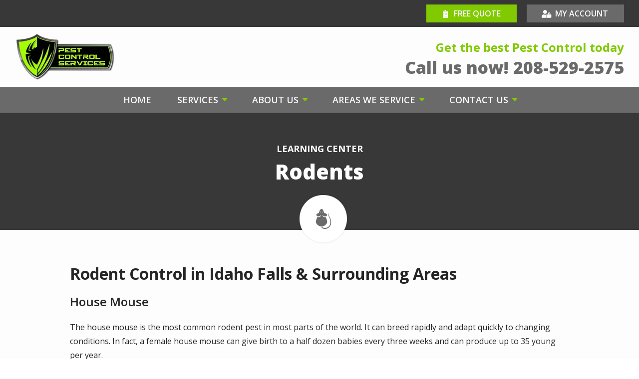

--- FILE ---
content_type: text/html; charset=UTF-8
request_url: https://www.pestcontrolidaho.com/rodent-control
body_size: 10282
content:
<!DOCTYPE html>
<html lang="en" dir="ltr" prefix="og: https://ogp.me/ns#">
	<head>
    <meta name="viewport" content="width=device-width, initial-scale=1">
		<meta charset="utf-8" />
<style data-provider="color_variables" id="color-variables-style-tag">
body {
  --color-primary: #6a6a6a;
  --color-primary-light: #6a6a6a;
  --color-primary-dark: #6a6a6a;
  --color-secondary: #81ca02;
  --color-secondary-light: #81ca02;
  --color-secondary-dark: #81ca02;
  --color-tertiary: #0c52a1;
  --color-light: #f3f6f6;
  --color-dark: #383838;
}
</style>
<script src="//470261.tctm.co/t.js" async></script>
<meta name="description" content="Discover effective rodent control techniques and learn how to properly seal your building, maintain good housekeeping, and apply baits and traps. Get expert tips from Pest Control Services, Inc.&#039;s Learning Center." />
<link rel="canonical" href="https://www.pestcontrolidaho.com/rodent-control" />
<meta name="robots" content="index, follow" />
<style>
        .system-status-general-info__item-icon::before,
        .toolbar .toolbar-bar .toolbar-icon.toolbar-icon-sprowt-settings-admin-config-sprowt::before {
          -webkit-mask-image: url("data:image/svg+xml,%3C%3Fxml%20version%3D%221.0%22%20encoding%3D%22utf-8%22%3F%3E%0A%3C%21--%20Generator%3A%20Adobe%20Illustrator%2025.2.1%2C%20SVG%20Export%20Plug-In%20.%20SVG%20Version%3A%206.00%20Build%200%29%20%20--%3E%0A%3Csvg%20version%3D%221.1%22%20id%3D%22Layer_1%22%20xmlns%3D%22http%3A%2F%2Fwww.w3.org%2F2000%2Fsvg%22%20xmlns%3Axlink%3D%22http%3A%2F%2Fwww.w3.org%2F1999%2Fxlink%22%20x%3D%220px%22%20y%3D%220px%22%0A%09%20viewBox%3D%220%200%2024%2024%22%20style%3D%22enable-background%3Anew%200%200%2024%2024%3B%22%20xml%3Aspace%3D%22preserve%22%3E%0A%3Cpath%20d%3D%22M22.5%2C2.9l-0.1-0.3l-0.3-0.1c-2.1-1.2-4.4-1.8-6.7-1.8c-3.6%2C0-7%2C1.5-9.5%2C4.1c-2.5%2C2.6-3.7%2C6.1-3.5%2C9.8L2.6%2C17l1.1-2.2%0A%09c1.6-3.1%2C4-5.6%2C6.9-7.3c-4.4%2C3.7-7.1%2C9.2-7%2C15.2l0%2C0.7l3.8-0.3l-0.1-0.7c-0.2-1.3-0.2-2.5-0.1-3.8c0.9%2C0.2%2C1.7%2C0.3%2C2.6%2C0.3%0A%09c3.9%2C0%2C7.6-1.8%2C10.1-4.8C22.4%2C10.9%2C23.3%2C7%2C22.5%2C2.9z%20M6.8%2C16.9l-0.7-0.2c1.8-5.3%2C6-9.6%2C11.6-11.3l-0.4-1.8c-5.2%2C0.6-9.8%2C3.2-13%2C7.2%0A%09c0.5-1.8%2C1.4-3.5%2C2.7-4.9c2.2-2.3%2C5.2-3.6%2C8.3-3.6c1.9%2C0%2C3.8%2C0.5%2C5.5%2C1.4c0.6%2C3.5-0.2%2C6.8-2.4%2C9.4c-2.2%2C2.7-5.4%2C4.2-8.9%2C4.2%0A%09C8.8%2C17.3%2C7.8%2C17.1%2C6.8%2C16.9z%22%2F%3E%0A%3C%2Fsvg%3E%0A");
          mask-image: url("data:image/svg+xml,%3C%3Fxml%20version%3D%221.0%22%20encoding%3D%22utf-8%22%3F%3E%0A%3C%21--%20Generator%3A%20Adobe%20Illustrator%2025.2.1%2C%20SVG%20Export%20Plug-In%20.%20SVG%20Version%3A%206.00%20Build%200%29%20%20--%3E%0A%3Csvg%20version%3D%221.1%22%20id%3D%22Layer_1%22%20xmlns%3D%22http%3A%2F%2Fwww.w3.org%2F2000%2Fsvg%22%20xmlns%3Axlink%3D%22http%3A%2F%2Fwww.w3.org%2F1999%2Fxlink%22%20x%3D%220px%22%20y%3D%220px%22%0A%09%20viewBox%3D%220%200%2024%2024%22%20style%3D%22enable-background%3Anew%200%200%2024%2024%3B%22%20xml%3Aspace%3D%22preserve%22%3E%0A%3Cpath%20d%3D%22M22.5%2C2.9l-0.1-0.3l-0.3-0.1c-2.1-1.2-4.4-1.8-6.7-1.8c-3.6%2C0-7%2C1.5-9.5%2C4.1c-2.5%2C2.6-3.7%2C6.1-3.5%2C9.8L2.6%2C17l1.1-2.2%0A%09c1.6-3.1%2C4-5.6%2C6.9-7.3c-4.4%2C3.7-7.1%2C9.2-7%2C15.2l0%2C0.7l3.8-0.3l-0.1-0.7c-0.2-1.3-0.2-2.5-0.1-3.8c0.9%2C0.2%2C1.7%2C0.3%2C2.6%2C0.3%0A%09c3.9%2C0%2C7.6-1.8%2C10.1-4.8C22.4%2C10.9%2C23.3%2C7%2C22.5%2C2.9z%20M6.8%2C16.9l-0.7-0.2c1.8-5.3%2C6-9.6%2C11.6-11.3l-0.4-1.8c-5.2%2C0.6-9.8%2C3.2-13%2C7.2%0A%09c0.5-1.8%2C1.4-3.5%2C2.7-4.9c2.2-2.3%2C5.2-3.6%2C8.3-3.6c1.9%2C0%2C3.8%2C0.5%2C5.5%2C1.4c0.6%2C3.5-0.2%2C6.8-2.4%2C9.4c-2.2%2C2.7-5.4%2C4.2-8.9%2C4.2%0A%09C8.8%2C17.3%2C7.8%2C17.1%2C6.8%2C16.9z%22%2F%3E%0A%3C%2Fsvg%3E%0A");
        }
    </style>
<meta name="Generator" content="Drupal 10 (https://www.drupal.org)" />
<meta name="MobileOptimized" content="width" />
<meta name="HandheldFriendly" content="true" />
<meta name="viewport" content="width=device-width, initial-scale=1.0" />

<!-- START script: GSC -->
<meta name="google-site-verification" content="TmXBgeBRU-Py5vx9dd7CrVZjttVpfXaB7f20fUcWZCY" />
<!-- END script: GSC -->
<link rel="apple-touch-icon" href="/public_files/pestcontrolidaho-live/touch-icon.png" />
<link rel="preload" as="font" href="/themes/sprowt3/fonts/icomoon/fonts/icomoon.ttf?qu873q" type="font/ttf" crossorigin="anonymous" />
<link rel="preload" as="font" href="/themes/sprowt3/fonts/icomoon/fonts/icomoon.woff?qu873q" type="font/woff" crossorigin="anonymous" />
<link rel="preload" as="font" href="/libraries/slick/slick/fonts/slick.ttf" type="font/ttf" crossorigin="anonymous" />
<link rel="preload" as="font" href="/libraries/slick/slick/fonts/slick.woff" type="font/woff" crossorigin="anonymous" />
<link rel="icon" href="/public_files/pestcontrolidaho-live/favicon_0.jpg" type="image/jpeg" />
<script src="/public_files/pestcontrolidaho-live/google_tag/gtm/google_tag.script.js?t9ke94" defer></script>

		<title>Rodents | Learning Center | Pest Control Services, Inc.</title>
		<link rel="stylesheet" media="all" href="/public_files/pestcontrolidaho-live/css/css_FFkssbHtzFbeSVjBJLMZCSzu2cV7dYbMTCY6XjfxlYM.css?delta=0&amp;language=en&amp;theme=pestcontrolidaho&amp;include=[base64]" />
<link rel="stylesheet" media="all" href="/public_files/pestcontrolidaho-live/css/css_0DnvDerCE_KYo1GIYAq3XaMYzm8c5lwRc96-seFzfgk.css?delta=1&amp;language=en&amp;theme=pestcontrolidaho&amp;include=[base64]" />

      <script>/**/</script> 		
      <style>
        body {
          opacity: 0;
        }
      </style>
	</head>


	<body class="page-node-88 page-node-type-concern subsite- path-node">
				<a class="visually-hidden focusable skip-link" href="#main-content">
			Skip to main content
		</a>

		<noscript><iframe src="https://www.googletagmanager.com/ns.html?id=GTM-TSQHQHRJ" height="0" width="0" style="display:none;visibility:hidden"></iframe></noscript>
		  <div class="dialog-off-canvas-main-canvas" data-off-canvas-main-canvas>
    
<div class="layout-container">

      <div class="admin_links">
      

    </div>
  
  
      
  <div class="region region-header-mobile-menu">
    <div class="region-blocks-wrap">

      <div class="mobile-header-menu">
        <div class="mobile-menu-wrap">
          <a class="mobile-menu-close">Close</a>
          
<nav id="block-pestcontrolidaho-subsitemenublock" class="source-menu--main block block-menu navigation">
            
  

        
              <ul data-menu-id="main" class="menu">
                                  <li class="menu-item home">
                                    <a  href="/" title="Home">
              <span>Home</span>
            </a>
                      </li>
                            <li class="menu-item menu-item--expanded dropdown-menu services">
                                    <a  href="/services" title="Services">
              <span>Services</span>
            </a>
                                          <ul class="menu">
                                    <li class="menu-item residential-pest-control">
                                    <a  href="/residential-pest-services" title="Residential Pest Control">
              <span>Residential Pest Control</span>
            </a>
                      </li>
                            <li class="menu-item lawn-care">
                                    <a  href="/specialty-services" title="Lawn Care">
              <span>Lawn Care</span>
            </a>
                      </li>
                            <li class="menu-item commercial-services">
                                    <a  href="/commercial-pest-services" title="Commercial Services">
              <span>Commercial Services</span>
            </a>
                      </li>
                            <li class="menu-item termite-control">
                                    <a  href="/termites" title="Termite Control">
              <span>Termite Control</span>
            </a>
                      </li>
                            <li class="menu-item bed-bug-treatment">
                                    <a  href="/bed-bug-control" title="Bed Bug Treatment">
              <span>Bed Bug Treatment</span>
            </a>
                      </li>
                            <li class="menu-item ant-control">
                                    <a  href="/idaho-ant-control" title="Ant Control">
              <span>Ant Control</span>
            </a>
                      </li>
                            <li class="menu-item bee--wasp-removal">
                                    <a  href="/bee-and-wasp-removal" title="Bee & Wasp Removal">
              <span>Bee & Wasp Removal</span>
            </a>
                      </li>
              </ul>
      
                      </li>
                            <li class="menu-item menu-item--expanded dropdown-menu about-us">
                                    <a  href="/about-us" title="About Us">
              <span>About Us</span>
            </a>
                                          <ul class="menu">
                                    <li class="menu-item blog">
                                    <a  href="/blog" title="Blog">
              <span>Blog</span>
            </a>
                      </li>
                            <li class="menu-item careers">
                                    <a  href="/careers" title="Careers">
              <span>Careers</span>
            </a>
                      </li>
                            <li class="menu-item treatment-preparation-forms">
                                    <a  href="/treatment-forms" title="Treatment Preparation Forms">
              <span>Treatment Preparation Forms</span>
            </a>
                      </li>
                            <li class="menu-item learning-center">
                                    <a  href="/pest-library" title="Learning Center">
              <span>Learning Center</span>
            </a>
                      </li>
                            <li class="menu-item why-choose-us">
                                    <a  href="/why-choose-us" title="Why Choose Us">
              <span>Why Choose Us</span>
            </a>
                      </li>
              </ul>
      
                      </li>
                            <li class="menu-item menu-item--expanded dropdown-menu areas-we-service">
                                    <a  href="/service-area" title="Areas We Service">
              <span>Areas We Service</span>
            </a>
                                          <ul class="menu">
                                    <li class="menu-item ammon">
                                    <a  href="/ammon-pest-control" title="Ammon">
              <span>Ammon</span>
            </a>
                      </li>
                            <li class="menu-item basalt">
                                    <a  href="/basalt-id-pest-control" title="Basalt">
              <span>Basalt</span>
            </a>
                      </li>
                            <li class="menu-item blackfoot">
                                    <a  href="/blackfoot-id-pest-control" title="Blackfoot">
              <span>Blackfoot</span>
            </a>
                      </li>
                            <li class="menu-item chubbuck">
                                    <a  href="/chubbuck-pest-control" title="Chubbuck">
              <span>Chubbuck</span>
            </a>
                      </li>
                            <li class="menu-item firth">
                                    <a  href="" title="Firth">
              <span>Firth</span>
            </a>
                      </li>
                            <li class="menu-item idaho-falls">
                                    <a  href="/idaho-falls-pest-control" title="Idaho Falls">
              <span>Idaho Falls</span>
            </a>
                      </li>
                            <li class="menu-item irwin">
                                    <a  href="/pest-control-in-irwin-id" title="Irwin">
              <span>Irwin</span>
            </a>
                      </li>
                            <li class="menu-item menan">
                                    <a  href="/menan-id-pest-control" title="Menan">
              <span>Menan</span>
            </a>
                      </li>
                            <li class="menu-item palisades">
                                    <a  href="/pest-control-in-palisades" title="Palisades">
              <span>Palisades</span>
            </a>
                      </li>
                            <li class="menu-item pocatello">
                                    <a  href="/pocatello-id-pest-control" title="Pocatello">
              <span>Pocatello</span>
            </a>
                      </li>
                            <li class="menu-item rexburg">
                                    <a  href="/rexburg-id-pest-control" title="Rexburg">
              <span>Rexburg</span>
            </a>
                      </li>
                            <li class="menu-item rigby">
                                    <a  href="/rigby-id-pest-control-lawn-care" title="Rigby">
              <span>Rigby</span>
            </a>
                      </li>
                            <li class="menu-item shelley">
                                    <a  href="/shelley-pest-control" title="Shelley">
              <span>Shelley</span>
            </a>
                      </li>
                            <li class="menu-item swan-valley">
                                    <a  href="" title="Swan Valley">
              <span>Swan Valley</span>
            </a>
                      </li>
                            <li class="menu-item ucon">
                                    <a  href="/ucon-id-pest-control" title="Ucon">
              <span>Ucon</span>
            </a>
                      </li>
              </ul>
      
                      </li>
                            <li class="menu-item menu-item--expanded dropdown-menu contact-us">
                                    <a  href="/contact-us" title="Contact Us">
              <span>Contact Us</span>
            </a>
                                          <ul class="menu">
                                    <li class="menu-item get-a-free-quote">
                                    <a  href="/free-quote" title="Get A Free Quote">
              <span>Get A Free Quote</span>
            </a>
                      </li>
              </ul>
      
                      </li>
              </ul>
      


  </nav>

        </div>

        <div class="overlay"></div>
      </div>

    </div>
  </div>


  
        

<div class="block block-aggregate-reviews-block block-">
  
  
      <!-- aggregate review block hidden because rating is below threshold -->
      </div>

  
    <div class="views-element-container"><div class="view view-schema view-id-schema view-display-id-block_localbusiness_cb view-count-0 js-view-dom-id-5a0cd9b4b92899d5dc87a6ff0155b4a69bb3901843b17e4d3108c01e44448c09">
  
    
      
      <div class="view-empty">
      <div class="view view-schema view-id-schema view-display-id-block_localbusiness_lp view-count-0 js-view-dom-id-bf13b1cf8e7335f5ea7dcd16cf4094919b851500ac39f0b2ad8f64e5b0a78ea0">
  
    
      
      <div class="view-empty">
      <div class="view view-schema view-id-schema view-display-id-block_localbusiness_main view-count-1 js-view-dom-id-7ab16c6ae4b316791a0d0d0cb6d1feaadde1bf183f1179650118089ba3e9e9d0">
  
    
      
      <div class="view-content">
          <div class="views-row"><script type="application/ld+json" class="ctm-no-swap">
{
  "@context": "https://schema.org",
  "@type": "LocalBusiness",
  "name": "Pest Control Services, Inc",
  "address": {
    "@type": "PostalAddress",
    "addressLocality": "Idaho Falls",
    "addressRegion": "Idaho",
    "streetAddress": "2450 West Omni Dr."
  },
    "openingHours": "
            Monday - Friday: 8AM - 5PM
Saturday - Sunday: Closed
      ",
  "telephone": "208-529-2575"}
</script>
</div>

    </div>
  
          </div>

    </div>
  
          </div>

    </div>
  
          </div>
</div>


  <header class="page-header" role="banner">
    
    
    
    
    
  <div class="region region-header-layout">
    <div class="region-blocks-wrap">
      
<div id="block-pestcontrolidaho-headerlayoutextendedsubsite" class="block--type-header block block-block-content block-header-layout:-extended-(subsite) block-pestcontrolidaho-headerlayoutextendedsubsite block-block-content207a568e-05ee-44bb-ba10-e26b22a3fc3d">
  
  
        <div id="header-1" class="bg-dark layout layout--onecol">
    <div class="layout-container-wrap">
      <div  class="layout__region layout__region--content">
        

<div class="block block-aggregate-reviews-block">
  
  
      <!-- aggregate review block hidden because rating is below threshold -->
      </div>

<nav class="source-menu--mobile-utility-menu block block-menu navigation">
      
  

        
              <ul data-menu-id="mobile-utility-menu" class="menu">
                                  <li class="menu-item my-account">
                                    <a  target="_blank" href="https://pestcontrolservices.pestconnect.com/login" title="My Account">
              <span>My Account</span>
                          </a>
                      </li>
              </ul>
      


  </nav>

<nav class="source-menu--utility-menu block block-menu navigation">
      
  

        
              <ul data-menu-id="utility-menu" class="menu">
                                  <li class="menu-item free-quote">
                                    <a  href="/free-quote" title="Free Quote">
              <span>Free Quote</span>
                          </a>
                      </li>
                            <li class="menu-item my-account">
                                    <a  target="_blank" href="https://pestcontrolservices.pestconnect.com/login" title="My Account">
              <span>My Account</span>
                          </a>
                      </li>
              </ul>
      


  </nav>

      </div>
    </div>
  </div>
  <div id="header-3" class="bg-white layout layout--onecol">
    <div class="layout-container-wrap">
      <div  class="layout__region layout__region--content">
        
<div class="subsite-logo-block block-site-branding block block-sprowt-subsite block-subsite-logo-block block-sprowt-subsite-logo-block">
  
  
      <a href="/" rel="home"  class="subsite-logo site-logo">
      <img  alt="Pest Control Services, Inc" src="/public_files/pestcontrolidaho-live/logo.webp" />
    </a>
</div>

<div class="block--type-ctm-header-block phone-number-count-1 block block-block-content block-ctm-header-block-subsite block-block-contente905bf38-c4f9-4c0c-80f1-297bb3417c07">
  
  

      <div class="ctm-number-wrap">
      
                        <div class="field field--name-field-subheading-tag field--type-html-tag-text-field-type field--label-hidden field__item">Get the best Pest Control today</div>
            
      <div class="field field--name-field-ctm-target-numbers field--type-entity-reference-revisions field--label-hidden field__items">
              <div class="field__item">  <a class="ctm-target-number-link " href="tel:208-529-2575">
    <div class="paragraph paragraph--type--ctm-target-number paragraph--id--11 paragraph--view-mode--default">
              
            <div class="field field--name-field-heading field--type-string field--label-hidden field__item">Call us now!</div>
      
            <div class="field field--name-field-phone-number field--type-telephone">208-529-2575</div>
    </div>
  </a>
</div>
          </div>
  
    </div>
  </div>

      </div>
    </div>
  </div>
  <div id="header-4" class="bg-primary layout layout--onecol">
    <div class="layout-container-wrap">
      <div  class="layout__region layout__region--content">
        
<nav class="source-menu--main block block-menu navigation">
      
  

        

<button class="navbar-toggle">
  <div class="icon-bars">
      <span class="icon-bar"></span>
      <span class="icon-bar"></span>
      <span class="icon-bar"></span>
  </div>
</button>

    
          <ul data-menu-id="main" class="menu">
    
                <li class="menu-item home">
                        <a  href="/" title="Home">
          <span>Home</span>
        </a>
              </li>
                <li class="menu-item menu-item--expanded dropdown-menu services">
                        <a  href="/services" title="Services">
          <span>Services</span>
        </a>
                      
          <ul class="menu">
    
                <li class="menu-item residential-pest-control">
                        <a  href="/residential-pest-services" title="Residential Pest Control">
          <span>Residential Pest Control</span>
        </a>
              </li>
                <li class="menu-item lawn-care">
                        <a  href="/specialty-services" title="Lawn Care">
          <span>Lawn Care</span>
        </a>
              </li>
                <li class="menu-item commercial-services">
                        <a  href="/commercial-pest-services" title="Commercial Services">
          <span>Commercial Services</span>
        </a>
              </li>
                <li class="menu-item termite-control">
                        <a  href="/termites" title="Termite Control">
          <span>Termite Control</span>
        </a>
              </li>
                <li class="menu-item bed-bug-treatment">
                        <a  href="/bed-bug-control" title="Bed Bug Treatment">
          <span>Bed Bug Treatment</span>
        </a>
              </li>
                <li class="menu-item ant-control">
                        <a  href="/idaho-ant-control" title="Ant Control">
          <span>Ant Control</span>
        </a>
              </li>
                <li class="menu-item bee--wasp-removal">
                        <a  href="/bee-and-wasp-removal" title="Bee & Wasp Removal">
          <span>Bee & Wasp Removal</span>
        </a>
              </li>
    
    </ul>
  
  
              </li>
                <li class="menu-item menu-item--expanded dropdown-menu about-us">
                        <a  href="/about-us" title="About Us">
          <span>About Us</span>
        </a>
                      
          <ul class="menu">
    
                <li class="menu-item blog">
                        <a  href="/blog" title="Blog">
          <span>Blog</span>
        </a>
              </li>
                <li class="menu-item careers">
                        <a  href="/careers" title="Careers">
          <span>Careers</span>
        </a>
              </li>
                <li class="menu-item treatment-preparation-forms">
                        <a  href="/treatment-forms" title="Treatment Preparation Forms">
          <span>Treatment Preparation Forms</span>
        </a>
              </li>
                <li class="menu-item learning-center">
                        <a  href="/pest-library" title="Learning Center">
          <span>Learning Center</span>
        </a>
              </li>
                <li class="menu-item why-choose-us">
                        <a  href="/why-choose-us" title="Why Choose Us">
          <span>Why Choose Us</span>
        </a>
              </li>
    
    </ul>
  
  
              </li>
                <li class="menu-item menu-item--expanded dropdown-menu areas-we-service">
                        <a  href="/service-area" title="Areas We Service">
          <span>Areas We Service</span>
        </a>
                      
          <ul class="menu">
    
                <li class="menu-item ammon">
                        <a  href="/ammon-pest-control" title="Ammon">
          <span>Ammon</span>
        </a>
              </li>
                <li class="menu-item basalt">
                        <a  href="/basalt-id-pest-control" title="Basalt">
          <span>Basalt</span>
        </a>
              </li>
                <li class="menu-item blackfoot">
                        <a  href="/blackfoot-id-pest-control" title="Blackfoot">
          <span>Blackfoot</span>
        </a>
              </li>
                <li class="menu-item chubbuck">
                        <a  href="/chubbuck-pest-control" title="Chubbuck">
          <span>Chubbuck</span>
        </a>
              </li>
                <li class="menu-item firth">
                        <a  href="" title="Firth">
          <span>Firth</span>
        </a>
              </li>
                <li class="menu-item idaho-falls">
                        <a  href="/idaho-falls-pest-control" title="Idaho Falls">
          <span>Idaho Falls</span>
        </a>
              </li>
                <li class="menu-item irwin">
                        <a  href="/pest-control-in-irwin-id" title="Irwin">
          <span>Irwin</span>
        </a>
              </li>
                <li class="menu-item menan">
                        <a  href="/menan-id-pest-control" title="Menan">
          <span>Menan</span>
        </a>
              </li>
                <li class="menu-item palisades">
                        <a  href="/pest-control-in-palisades" title="Palisades">
          <span>Palisades</span>
        </a>
              </li>
                <li class="menu-item pocatello">
                        <a  href="/pocatello-id-pest-control" title="Pocatello">
          <span>Pocatello</span>
        </a>
              </li>
                <li class="menu-item rexburg">
                        <a  href="/rexburg-id-pest-control" title="Rexburg">
          <span>Rexburg</span>
        </a>
              </li>
                <li class="menu-item rigby">
                        <a  href="/rigby-id-pest-control-lawn-care" title="Rigby">
          <span>Rigby</span>
        </a>
              </li>
                <li class="menu-item shelley">
                        <a  href="/shelley-pest-control" title="Shelley">
          <span>Shelley</span>
        </a>
              </li>
                <li class="menu-item swan-valley">
                        <a  href="" title="Swan Valley">
          <span>Swan Valley</span>
        </a>
              </li>
                <li class="menu-item ucon">
                        <a  href="/ucon-id-pest-control" title="Ucon">
          <span>Ucon</span>
        </a>
              </li>
    
    </ul>
  
  
              </li>
                <li class="menu-item menu-item--expanded dropdown-menu contact-us">
                        <a  href="/contact-us" title="Contact Us">
          <span>Contact Us</span>
        </a>
                      
          <ul class="menu">
    
                <li class="menu-item get-a-free-quote">
                        <a  href="/free-quote" title="Get A Free Quote">
          <span>Get A Free Quote</span>
        </a>
              </li>
    
    </ul>
  
  
              </li>
    
    </ul>
  
  


  </nav>

      </div>
    </div>
  </div>

  </div>

    </div>
  </div>

  </header>

            <div class="page-highlight">
        <div class="message-modal">
          
  <div class="region region-highlighted">
    <div class="region-blocks-wrap">
      <div data-drupal-messages-fallback class="hidden"></div>

    </div>
  </div>

        </div>
      </div>
      
  

  <main role="main">
    <a id="main-content" tabindex="-1"></a>
    
          <div class="layout-content">
        
  <div class="region region-content">
    <div class="region-blocks-wrap">
      
<div id="block-pestcontrolidaho-content" class="block block-system block-main-page-content block-pestcontrolidaho-content block-system-main-block">
  
  
      
<article class="node node--type-concern node--view-mode-full">

    
    <div class="node__content">
          <div id="masthead" class="full-width bg-dark layout layout--onecol">
    <div class="layout-container-wrap">
      <div  class="layout__region layout__region--content">
        
<div class="block block-layout-builder block-masthead block-inline-blockhero-learning-center layout bg-dark center-align" style="">
  
  
      <div class="hero-wrap learning-center-hero-wrap">
      <div class="preheading">Learning Center</div>
      <div class="h1 page_title"><span class="field field--name-title field--type-string field--label-hidden">Rodents</span>
</div>
      <div class="hero-icon">
        
<article class="node node--type-concern node--view-mode-token">

    
    <div class="node__content">
        
            <div class="field field--name-field-icon-concern field--type-entity-reference field--label-hidden field__item"><div class="media media--type-media-image media--view-mode-vector">
  
      
  <div class="field field--name-field-media-image field--type-image field--label-visually_hidden">
    <div class="field__label visually-hidden">Image</div>
                  <div class="field__item"><svg xmlns="http://www.w3.org/2000/svg" data-name="Layer 1" viewbox="0 0 144 144">
  <path d="M125.5194,82.0155A67.1708,67.1708,0,0,0,121.0758,68.1a112.1789,112.1789,0,0,0-5.994-11.41,52.4293,52.4293,0,0,1-4.6271-9.27,13.7632,13.7632,0,0,1-.551-7.3668,17.8342,17.8342,0,0,1,1.7727-4.5816c.6-1.0054.92-1.54.92-1.54l.0491-.0819a1.2335,1.2335,0,0,0-2.0892-1.3106s-.3779.5726-1.0887,1.6454A20.5338,20.5338,0,0,0,107.1785,39.4a16.8028,16.8028,0,0,0,.2275,8.9448,55.2845,55.2845,0,0,0,4.4488,10.1177c1.8036,3.4963,3.774,7.1869,5.4,11.2522A62.5568,62.5568,0,0,1,120.985,82.857a71.21,71.21,0,0,1,.8493,14.5776,50.9582,50.9582,0,0,1-2.6638,14.5646,37.5992,37.5992,0,0,1-7.2067,12.5137,36.22,36.22,0,0,1-11.0086,8.4268,41.5123,41.5123,0,0,1-24.1,3.8236A30.2453,30.2453,0,0,1,67.73,133.98a18.8378,18.8378,0,0,1-3.54-2.3272,35.6923,35.6923,0,0,1-6.3053.7109h-.1307c-.5835-.0071-1.1889-.08-1.7835-.1218a17.074,17.074,0,0,0,1.1744,1.7146,22.0314,22.0314,0,0,0,7.4468,6.06,34.7478,34.7478,0,0,0,11.2649,3.5418,46.3448,46.3448,0,0,0,28.0292-4.947,42.4021,42.4021,0,0,0,12.6157-10.2249,43.3856,43.3856,0,0,0,7.916-14.6375A56.2247,56.2247,0,0,0,126.93,97.5873,75.1679,75.1679,0,0,0,125.5194,82.0155Z"></path>
  <path d="M88.2233,58.8748a23.7222,23.7222,0,0,1-14.441-1.26c-6.8343-2.8384-8.5069-9.5-8.0906-14.2667A18.5921,18.5921,0,0,0,75.71,52.9717c8.8722,3.68,18.6205.4837,21.7806-7.1378,3.1634-7.6178-5.2944-11.4831-14.1629-15.1592-2.2329-.9271-4.2782-1.7526-6.14-2.3491C71.57,8.0415,63.9119,0,57.82,0c-6.1961,0-14.0175,8.2887-19.657,29.3421-.8855.32-1.7966.6616-2.7491,1.0273C26.4468,33.8016,17.8908,37.4309,20.84,45.1358c2.9527,7.7048,12.61,11.1665,21.5769,7.7339a18.7023,18.7023,0,0,0,10.1068-8.9392C53.7,48.81,51.4,54.81,44.2165,57.5605a23.5251,23.5251,0,0,1-16.3734.2744C21.8979,72.2542,16.169,86.1772,17.1855,95.5074c1.72,15.7735,24.1695,31.6126,40.6341,31.8308,16.4643-.2182,38.9139-16.0573,40.63-31.8308C99.4408,86.4025,94.01,72.92,88.2233,58.8748ZM48.2344,25.1987a2.9308,2.9308,0,1,1,2.9311-2.9307A2.927,2.927,0,0,1,48.2344,25.1987ZM64.3829,22.268a2.9326,2.9326,0,1,1,2.9341,2.9307A2.93,2.93,0,0,1,64.3829,22.268Z"></path>
</svg></div>
              </div>

  </div>
</div>
      <div data-quickedit-field-id="node/88/title/en/token" class="field field--name-title-text field--type-string quickedit-field quickedit-candidate quickedit-editable">Rodents</div>
    </div>

</article>

      </div>
    </div>
  </div>

      </div>
    </div>
  </div>
  <div id="identification" class="sm-width bg-white layout layout--onecol">
    <div class="layout-container-wrap">
      <div  class="layout__region layout__region--content">
        
<div class="left-align block block-layout-builder block-identification block-inline-blockbasic">
  
  
      <div class="basic-wrap">
      
                        <h2 class="field field--name-field-heading field--type-html-tag-text-field-type field--label-hidden field__item">Rodent Control in Idaho Falls & Surrounding Areas</h2>
            
            <div class="clearfix text-formatted field field--name-field-text field--type-text-long field--label-hidden field__item"><h3>House Mouse</h3>
<p>The house mouse is the most common rodent pest in most parts of the world. It can breed rapidly and adapt quickly to changing conditions. In fact, a female house mouse can give birth to a half dozen babies every three weeks and can produce up to 35 young per year.</p>
<ul>
<li>Mice are not very fickle when it comes to food; they will feed on a vast array of stored food items or pet foods.</li>
<li>If a food item comes in a cardboard box or paper wrapping – it’s a double bonus for the mouse. The packaging can be used for nesting and the food inside for eating.</li>
<li>While they are in the pantry or cupboard, the mouse will also contaminate food with their urine, droppings, and hair.</li>
<li>Although it eats only about 3 grams of food per day, it is estimated that a mouse contaminates and destroys 10 times more food than it eats as it leaves its droppings, nibbles on packages, and leaves numerous partially eaten foods behind – leaving all of it inedible and unfit for humans – or pets.</li>
<li>Even without food being inside, a mouse will gnaw on plastic containers and wooden items, and shred stored paper – paper towels, napkins, etc. – for their nests.</li>
<li>Outside, mice can damage the structure of your home in their attempts to get inside. Mice only need a hole the size of a dime to squeeze into your home. But if a hole is found, and it’s not quite big enough, the mouse will chew on the structure until it is!</li>
<li>Mice also can dig up and feed on newly planted crops in gardens, cause damage before harvest, and burrow into other areas on the property for food and nesting.</li>
</ul>
<h3>Control</h3>
<p>A successful control program consists of properly sealing the building in question, good housekeeping, and the proper application of baits and traps. Normally rodent control is done on a monthly basis.</p>
<h3>Deer Mouse</h3>
<p>Deer mice measure 12 to 28 cm from nose to tail. They weigh 15 to 32 grams. Deer mice are named for their fur’s striking similarity to the coloration of deer fur. Their grayish-brown bodies gradually whiten at the belly and legs. The most telling characteristic is their bicolored tail which is dark but the bottom is light. Many people refer to deer mice as “field mice.” Feasting on seeds, grains, and fruit, deer mice often aggravate farmers when they infiltrate grain silos and storage bins. These rodents are well-known carriers the deadly Hantavirus which has caused numerous deaths in the United States. As prolific breeders, they pose serious health risks for humans and pets.</p>
<h3>Voles</h3>
<p>Voles, also called meadow mice or field mice, are rodents with small eyes and partially hidden ears. Their underfur is generally dense and covered with thicker, longer guard hairs.</p>
<p>Voles are active day and night year-round. They do not hibernate. Voles eat plants, especially grasses and seeds, as well as bark, crops, insects and animal remains. Voles can have between one and five litters per year, with an average of five young in each litter. Vole population levels fluctuate and generally peak every two to five years.</p>
<p>Voles construct tunnels with numerous burrow entrances. A single burrow system may contain several adults and young.</p>
<p>Voles can also ruin lawns and ground cover. Voles rarely come in contact with humans and therefore pose no major public health hazards.</p>
<h3>Control</h3>
<p>For control of voles we use repellents, sub surface baits and tamper resistant bait stations. This service normally requires multiple applications to gain control.</p>
</div>
      
    </div>
  </div>
 

      </div>
    </div>
  </div>

    </div>

</article>

  </div>

    </div>
  </div>

      </div>
    
      </main>

  <footer class="page-footer" role="contentinfo">
    
    
    
  <div class="region region-footer-layout">
    <div class="region-blocks-wrap">
      
<div id="block-pestcontrolidaho-footerlayoutbsubsite" class="block--type-footer block block-block-content block-footer-layout-b-(subsite) block-pestcontrolidaho-footerlayoutbsubsite block-block-contentc5a08105-6f0e-4c0d-8da1-17b1291f73a4">
  
  
        <div class="layout layout--twocol-section layout--twocol-section--25-75 bg-dark" id="footer-top-b">
    <div class="layout-container-wrap">

              <div  class="layout__region layout__region--first">
          
<div class="subsite-logo-block block-site-branding block block-sprowt-subsite block-subsite-footer-logo block-sprowt-subsite-logo-reverse-block">
  
  
      <a href="/"  class="subsite-reverse-logo site-logo">
    <img  alt="Pest Control Services, Inc" src="/public_files/pestcontrolidaho-live/reverse-logo.webp" />
</a>

  </div>

<div class="block--type-social-media block block-block-content block-social-media-footer-links block-block-content7e5f53fa-561e-4ef8-9ba7-778f95cb1cce social-icon-style-">
  
  
      
      <div class="field field--name-field-social-media field--type-entity-reference-revisions field--label-hidden field__items">
              <div class="field__item">  <div class="paragraph paragraph--type--social-media paragraph--view-mode--default">
          <a href="https://www.facebook.com/PESTCONTROLSERVICESIDAHO/" aria-label="facebook" target="_blank" class="social-icon">
        <span class="icon-facebook"></span>
      </a>
      </div>
</div>
              <div class="field__item">  <div class="paragraph paragraph--type--social-media paragraph--view-mode--default">
          <a href="https://www.google.com/maps/place/Pest+Control+Services,+Inc./@43.4483217,-112.2118694,12z/data=!4m10!1m2!2m1!1spest+control+service+near+Idaho+Falls,+ID!3m6!1s0x535458379b5d0583:0x5254426f5746a34b!8m2!3d43.4483217!4d-112.0800335![base64]!16s%2Fg%2F1tk6p_cv?entry=ttu" aria-label="google" target="_blank" class="social-icon">
        <span class="icon-google"></span>
      </a>
      </div>
</div>
              <div class="field__item">  <div class="paragraph paragraph--type--social-media paragraph--view-mode--default">
          <a href="https://www.instagram.com/pestcontrolservicesidaho/" aria-label="instagram" target="_blank" class="social-icon">
        <span class="icon-instagram"></span>
      </a>
      </div>
</div>
          </div>
  
  </div>

        </div>
      
              <div  class="layout__region layout__region--second">
          
<nav class="source-menu--main block block-menu navigation">
      
  

        
              <ul data-menu-id="main" class="menu">
                                  <li class="menu-item home">
                                    <a  href="/" title="Home">
              <span>Home</span>
            </a>
                      </li>
                            <li class="menu-item menu-item--collapsed services">
                                    <a  href="/services" title="Services">
              <span>Services</span>
            </a>
                      </li>
                            <li class="menu-item menu-item--collapsed about-us">
                                    <a  href="/about-us" title="About Us">
              <span>About Us</span>
            </a>
                      </li>
                            <li class="menu-item menu-item--collapsed areas-we-service">
                                    <a  href="/service-area" title="Areas We Service">
              <span>Areas We Service</span>
            </a>
                      </li>
                            <li class="menu-item menu-item--collapsed contact-us">
                                    <a  href="/contact-us" title="Contact Us">
              <span>Contact Us</span>
            </a>
                      </li>
              </ul>
      


  </nav>

<div class="views-element-container block block-views block- block-views-blockbranches-subsite-footer-address">
  
  
      <div><div class="view view-branches view-id-branches view-display-id-subsite_footer_address view-count-0 js-view-dom-id-ee5873a5ed1d6e9cd868b8da61fdbfe0ca8531a126f60cb9a8a3c8ef6332aa64">
  
    
      
      <div class="view-empty">
      <div class="view view-branches view-id-branches view-display-id-subsite_footer_address_fallback view-count-0 js-view-dom-id-7b7baf190839341be3c716815c8d2ca9235f8d776396803455bdc48eac1cd169">
  
    
      
  
      
          </div>

    </div>
  
      
          </div>
</div>

  </div>

        </div>
            
    </div>
  </div>
  <div id="footer-bottom-b" class="bg-black layout layout--onecol">
    <div class="layout-container-wrap">
      <div  class="layout__region layout__region--content">
        
<div class="block--type-copyright block block-block-content block-copyright block-block-content98191c51-8535-47e2-afd0-865671757635">
  
  
      <div class="copyright">© 2026 Pest Control Services, Inc. All rights reserved.</div>
  </div>

<nav class="source-menu--footer block block-menu navigation">
      
  

        
              <ul data-menu-id="footer" class="menu">
                                  <li class="menu-item privacy-policy">
                                    <a  href="/privacy-policy" title="Privacy Policy">
              <span>Privacy Policy</span>
                          </a>
                      </li>
              </ul>
      


  </nav>

<nav class="source-menu--mobile-footer-utility-menu block block-menu navigation">
      
  

        
              <ul data-menu-id="mobile-footer-utility-menu" class="menu">
                                  <li class="menu-item call-us">
                                    <a  href="tel:208-529-2575" title="Call Us">
              <span>Call Us</span>
                          </a>
                      </li>
                            <li class="menu-item free-quote">
                                    <a  href="/free-quote" title="Free Quote">
              <span>Free Quote</span>
                          </a>
                      </li>
              </ul>
      


  </nav>

      </div>
    </div>
  </div>

  </div>

    </div>
  </div>

  </footer>

</div>

  </div>

		
		<script type="application/json" data-drupal-selector="drupal-settings-json">{"path":{"baseUrl":"\/","pathPrefix":"","currentPath":"node\/88","currentPathIsAdmin":false,"isFront":false,"currentLanguage":"en"},"pluralDelimiter":"\u0003","suppressDeprecationErrors":true,"user":{"uid":0,"permissionsHash":"cd3582b0078f2bea60a5568b52792fe18adf242d7a1f3c6b508beeb15bf24f77"}}</script>
<script src="https://ajax.googleapis.com/ajax/libs/jquery/3.6.0/jquery.min.js"></script>
<script src="/public_files/pestcontrolidaho-live/js/js_JskCY3OdeSKxPoaPu52YgOghjdxkZYMZwpgE6iFRomc.js?scope=footer&amp;delta=1&amp;language=en&amp;theme=pestcontrolidaho&amp;include=eJxdyUEKgDAMBMAPVXrwQVLTWAtLNyQBv69nrzNDMPtxTUWvQkAli2mkcKXzu3azDvBs2EJ8WkYJcz65__gFROEdIg"></script>

        
	</body>
</html>
